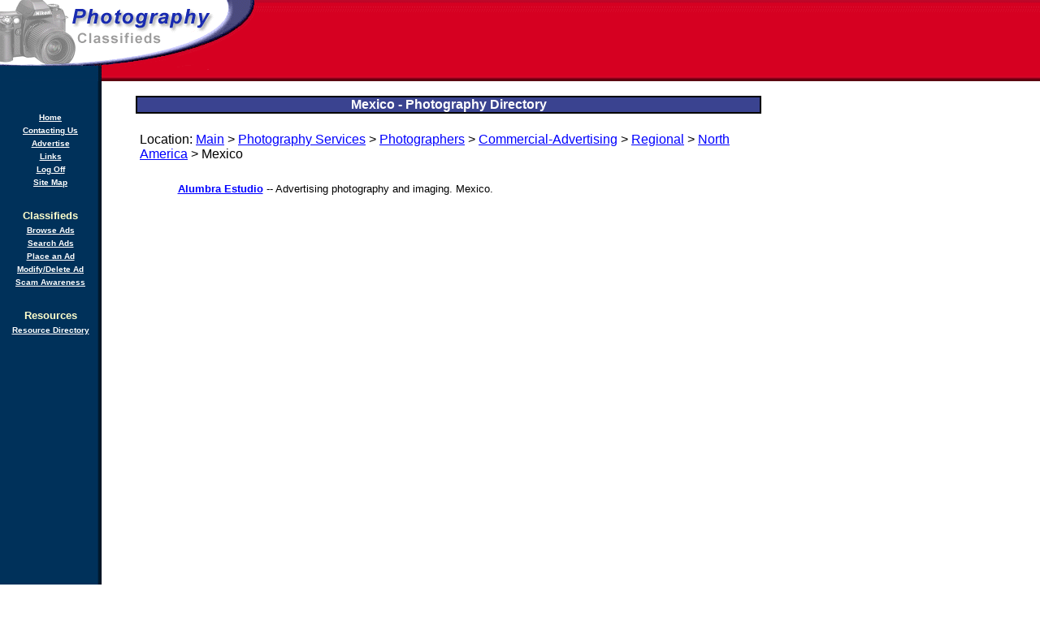

--- FILE ---
content_type: text/html
request_url: https://www.photography-classifieds.com/directory/resource-subdirectory-3927.html
body_size: 14105
content:

<HTML>
<HEAD>

<title>Photography Services Mexico from the photography directory</title>
<meta name="title"			content="Photography Services Mexico from the photography directory">
<meta name="description"		content="Advertising photography and imaging. Mexico. Photography Services Mexico">
<meta name="keywords"		content="photographic equipment, equipment photos, equip photographic, used photography equipment, equipment photo processing, photography equipment for sale, digital photo equipment, classifieds free photo, digital photography, photography equipment, photo classifieds, photographic equipment used, free photo classified ads, photography classifieds, digital camera, digital photos, photo shop, stock photography, black and white photography, flash rack, digital photo software, software photo, digital camera memory, digital camera accessory, aerial photo, spy camera, entertainment photo, underwater camera, camera filters, digital photo album, photo printers, underwater photography, amateur photo, photo pictures, photo editor, black and white photo, camera accessory, aerial photography, camera lenses, best digital cameras, photo editing, flash cards, flash memory, 35mm cameras, compact flash cards, restoration photo, night photography, strobe lights, studio photography, panoramic photography, professional photography">
<link rel="stylesheet" type="text/css" href="/include/thestyle.css">
</HEAD>
<!-- Advertising photography and imaging. Mexico. Photography Services Mexico --> 
<BODY bgcolor="#ffffff" background="/images/background.gif" text="#000000" link="#0000ff" vlink="#ff0000" alink="#ff0000" TOPMARGIN=0 LEFTMARGIN=0 MARGINWIDTH=0 MARGINHEIGHT=0>

    <table cellspacing="0" cellpadding="0" width="100%" border="0">
      <tr>
        <td background="/images/baacupcenter.gif" width="316"><img height="100" alt="Photography Services Mexico from the photography directory"
        src="/images/logo.gif" width="316" border="0" /></td>

        <td align="center" background="/images/baacupcenter.gif" width="100%">

<script async src="https://pagead2.googlesyndication.com/pagead/js/adsbygoogle.js"></script>
<!-- Top -->
<ins class="adsbygoogle"
     style="display:block;max-height:90px;min-height:90px"
     data-ad-client="ca-pub-1429453362290757"
     data-ad-slot="7654189541"
     data-ad-format="horizontal"
     data-full-width-responsive="true"></ins>
<script>
     (adsbygoogle = window.adsbygoogle || []).push({});
</script>

        </td>
      </tr>
    </table>

    <table CELLPADDING="0" CELLSPACING="0" BORDER="0" WIDTH="100%">
        <tr VALIGN="TOP" ALIGN="LEFT">
            <td>
                <table BORDER="0" CELLSPACING="0" CELLPADDING="0" WIDTH="124">
                    <tr VALIGN="TOP" ALIGN="LEFT">
                        <td HEIGHT="17"></td>
                    </tr>
                    <tr VALIGN="TOP" ALIGN="LEFT">
                        <td>
                            <BR>
                            <table ID="Table1" BORDER="0" CELLSPACING="3" CELLPADDING="1" WIDTH="100%">
                                <tr>
                                    <td>
                                        <p ALIGN="CENTER"><a HREF="/"><b><font COLOR="#FFFFFF" SIZE="-2" FACE="Verdana,Tahoma,Arial,Helvetica,sans-serif">Home</font></b></a></p>
                                    </td>
                                </tr>
                                <tr>
                                    <td>
                                        <p ALIGN="CENTER"><a HREF="/contacting-us.asp"><b><font COLOR="#FFFFFF" SIZE="-2" FACE="Verdana,Tahoma,Arial,Helvetica,sans-serif">Contacting Us</font></b></a></p>
                                    </td>
                                </tr>
                                <tr>
                                    <td>
                                        <p ALIGN="CENTER"><a HREF="/advertise.asp"><b><font COLOR="#FFFFFF" SIZE="-2" FACE="Verdana,Tahoma,Arial,Helvetica,sans-serif">Advertise</font></b></a></p>
                                    </td>
                                </tr>
                                <tr>
                                    <td>
                                        <p ALIGN="CENTER"><a HREF="/links.asp"><b><font COLOR="#FFFFFF" SIZE="-2" FACE="Verdana,Tahoma,Arial,Helvetica,sans-serif">Links</font></b></a></p>
                                    </td>
                                </tr>
                                <tr>
                                    <td>
                                        <p ALIGN="CENTER"><a HREF="/log-off.asp"><b><font COLOR="#FFFFFF" SIZE="-2" FACE="Verdana,Tahoma,Arial,Helvetica,sans-serif">Log Off</font></b></a></p>
                                    </td>
                                </tr>
                                <tr>
                                    <td>
                                        <p ALIGN="CENTER"><a HREF="/site-map.asp"><b><font COLOR="#FFFFFF" SIZE="-2" FACE="Verdana,Tahoma,Arial,Helvetica,sans-serif">Site Map</font></b></a></p>
                                    </td>
                                </tr>
                                <tr>
                                    <td>
                                        <p>&nbsp;</p>
                                    </td>
                                </tr>
                                <tr>
                                    <td>
                                        <p ALIGN="CENTER"><b><font COLOR="#FFFFCC" SIZE="-1" FACE="Verdana,Tahoma,Arial,Helvetica,sans-serif">Classifieds</font></b></p>
                                    </td>
                                </tr>
                                <tr>
                                    <td>
                                        <p ALIGN="CENTER"><a HREF="/classifieds/main.asp"><b><font COLOR="#FFFFFF" SIZE="-2" FACE="Verdana,Tahoma,Arial,Helvetica,sans-serif">Browse Ads</font></b></a></p>
                                    </td>
                                </tr>
                                <tr>
                                    <td>
                                        <p ALIGN="CENTER"><a HREF="/classifieds/search.asp"><b><font COLOR="#FFFFFF" SIZE="-2" FACE="Verdana,Tahoma,Arial,Helvetica,sans-serif">Search Ads</font></b></a></p>
                                    </td>
                                </tr>
                                <tr>
                                    <td>
                                        <p ALIGN="CENTER"><a HREF="/classifieds/place-an-ad.asp"><b><font COLOR="#FFFFFF" SIZE="-2" FACE="Verdana,Tahoma,Arial,Helvetica,sans-serif">Place an Ad</font></b></a></p>
                                    </td>
                                </tr>
                                <tr>
                                    <td>
                                        <p ALIGN="CENTER"><a HREF="/account/main-overview.asp"><b><font COLOR="#FFFFFF" SIZE="-2" FACE="Verdana,Tahoma,Arial,Helvetica,sans-serif">Modify/Delete Ad</font></b></a></p>
                                    </td>
                                </tr>                                
                                <tr>
                                    <td>
                                        <p ALIGN="CENTER"><a HREF="/misc-pages/scams.asp"><b><font COLOR="#FFFFFF" SIZE="-2" FACE="Verdana,Tahoma,Arial,Helvetica,sans-serif">Scam Awareness</font></b></a></p>
                                    </td>
                                </tr>
                                <tr>
                                    <td>
                                        <p>&nbsp;</p>
                                    </td>
                                </tr>
                                <tr>
                                    <td>
                                        <p ALIGN="CENTER"><b><font COLOR="#FFFFCC" SIZE="-1" FACE="Verdana,Tahoma,Arial,Helvetica,sans-serif">Resources</font></b></p>
                                    </td>
                                </tr>
                                <tr>
                                    <td>
                                        <p ALIGN="CENTER"><a HREF="/directory/resource-directory.asp"><b><font COLOR="#FFFFFF" SIZE="-2" FACE="Verdana,Tahoma,Arial,Helvetica,sans-serif">Resource Directory</font></b></a></p>
                                    </td>
                                </tr>
                            </table>

<br>
<script async src="https://pagead2.googlesyndication.com/pagead/js/adsbygoogle.js"></script>
<!-- LeftVerticalMax120Width -->
<ins class="adsbygoogle"
     style="display:block;max-width:120px;min-width:120px"
     data-ad-client="ca-pub-1429453362290757"
     data-ad-slot="4012782843"
     data-ad-format="vertical"
     data-full-width-responsive="true"></ins>
<script>
     (adsbygoogle = window.adsbygoogle || []).push({});
</script>


                        </td>
                    </tr>
                </table>
            </td>
            <td WIDTH="100%">
            
    <table width="100%" border="0" cellspacing="0" cellpadding="0">
      <tr valign="top" align="left">
        <td height="18">
        </td>
      </tr>

      <tr valign="top" align="left">
        <td>
          <table id="Table3" border="1" cellspacing="0" cellpadding="0" width="90%"
          align="center" bordercolor="black">
            <tr>
              <td background="/images/headingbackground.gif">
                <h1>Mexico - Photography Directory</h1>
              </td>
            </tr>
          </table>
          <br >
           

          <table width="90%" border="0" align="center">
            <tr>
              <td>
                <center>


   <table cellspacing="1" cellpadding="1" width="100%" align="center" border="0">
      <tr>
        <td>
          <p><font face="arial" size="3">Location: <a href="/directory/resource-directory.asp">Main</a> > <a href="/directory/resource-subdirectory-12.html">Photography Services</a> > <a href="/directory/resource-subdirectory-13.html">Photographers</a> > <a href="/directory/resource-subdirectory-153.html">Commercial-Advertising</a> > <a href="/directory/resource-subdirectory-154.html">Regional</a> > <a href="/directory/resource-subdirectory-187.html">North America</a> > Mexico</font></p>
        </td>
      </tr>
    </table>
    <br >

	<TABLE cellSpacing=1 cellPadding=5 width="90%" border=0>
	<TR>
<TD><FONT face=Arial size=2>&nbsp;<a href="/directory/view-listing-3928.html"><b>Alumbra Estudio</b></a> -- Advertising photography and imaging. Mexico.</font></TD>
</TR>

	</TABLE>


<BR>
<BR>

				            </center>
				          </td>
				        </tr>
				      </table>
				    </td>
				  </tr>
				</table>
             </TD>
            <TD>
<IMG SRC="/images/clearpixel.gif" WIDTH=300 HEIGHT=1 BORDER=0>


<script async src="https://pagead2.googlesyndication.com/pagead/js/adsbygoogle.js"></script>
<!-- RightVerticalMax300Width -->
<ins class="adsbygoogle"
     style="display:block;max-width:300px;max-height:1050px;min-width:120px"
     data-ad-client="ca-pub-1429453362290757"
     data-ad-slot="6792534010"
     data-ad-format="vertical"
     data-full-width-responsive="true"></ins>
<script>
     (adsbygoogle = window.adsbygoogle || []).push({});
</script>

          </TD>
        </TR>
    </TABLE>
<BR>
<BR>
<TABLE width='100%' BORDER=0 align=center>
	<TR>
		<TD align="center">
		<font face=arial size=1 color=#6F6F6F>Online Resources:<BR>
<TABLE width='100%' BORDER=0 align=center>
	<TR>
		<TD align="center">
<HR width="500px">
<script async src="https://pagead2.googlesyndication.com/pagead/js/adsbygoogle.js"></script>
<!-- BottomAd -->
<ins class="adsbygoogle"
     style="display:block;max-width:1050px"
     data-ad-client="ca-pub-1429453362290757"
     data-ad-slot="6852243768"
     data-ad-format="horizontal"
     data-full-width-responsive="true"></ins>
<script>
     (adsbygoogle = window.adsbygoogle || []).push({});
</script>

       </TD>
    </TR>
</TABLE>
		</font>
       </TD>
    </TR>
</TABLE>
<HR width="500px">
<TABLE width='100%' BORDER=0 align=center>
	<TR>
		<TD>
		<center> 
		<font face=arial size=1 color=#6F6F6F>CC Network Sites include:<BR></font>
		<font face=arial size=1 color=#6F6F6F>
<a target="_blank" href="http://www.consultant-directory.com/">Consulting</a> | 
<a target="_blank" href="http://www.home-medical-equipment-classifieds.com/">Home Medical</a> | 
<a target="_blank" href="http://www.jobspider.com/">Job Search Engine</a> | 
<a target="_blank" href="http://www.medical-equipment-classifieds.com/">Medical Equipment</a> | 
<a target="_blank" href="http://www.nielsentech.com/">SEO</a> | 
<a target="_blank" href="http://www.toybox2000.com/">Toys</a> | 
<a target="_blank" href="http://www.racecar2000.com/">Race Cars</a> | 
<a target="_blank" href="http://www.free-rv-classifieds.com/">RVs</a> <BR> 
<a target="_blank" href="http://www.photography-classifieds.com/">Photography</a> | 
<a target="_blank" href="http://www.heavy-equipment-classifieds.com/">Construction</a> |
<a target="_blank" href="http://www.restaurant-equipment-classifieds.com/">Restaurant</a> | 
<a target="_blank" href="http://www.auto-repair-classifieds.com/">Auto Repair</a> | 
<a target="_blank" href="http://www.vending-machine-classifieds.com/">Vending</a> | 
<a target="_blank" href="http://www.gokart2000.com/">Go Kart</a> | 
<a target="_blank" href="http://www.welovetoys.com/">Adult toys</a>

<BR></font>
		<font face=arial size=1 color=#6F6F6F> &copy; 2026 CC Marketing and Classified Advertising Systems</font><BR>
		<font face=arial size=1><a href="/tos.asp">Our Disclaimer and Terms of Service</a></font><BR>
		</center>
       </TD>
    </TR>
</TABLE>
</BODY>
</HTML>


--- FILE ---
content_type: text/html; charset=utf-8
request_url: https://www.google.com/recaptcha/api2/aframe
body_size: 269
content:
<!DOCTYPE HTML><html><head><meta http-equiv="content-type" content="text/html; charset=UTF-8"></head><body><script nonce="J7RF1CPZKmTt5JxfkE7lpA">/** Anti-fraud and anti-abuse applications only. See google.com/recaptcha */ try{var clients={'sodar':'https://pagead2.googlesyndication.com/pagead/sodar?'};window.addEventListener("message",function(a){try{if(a.source===window.parent){var b=JSON.parse(a.data);var c=clients[b['id']];if(c){var d=document.createElement('img');d.src=c+b['params']+'&rc='+(localStorage.getItem("rc::a")?sessionStorage.getItem("rc::b"):"");window.document.body.appendChild(d);sessionStorage.setItem("rc::e",parseInt(sessionStorage.getItem("rc::e")||0)+1);localStorage.setItem("rc::h",'1768842089364');}}}catch(b){}});window.parent.postMessage("_grecaptcha_ready", "*");}catch(b){}</script></body></html>